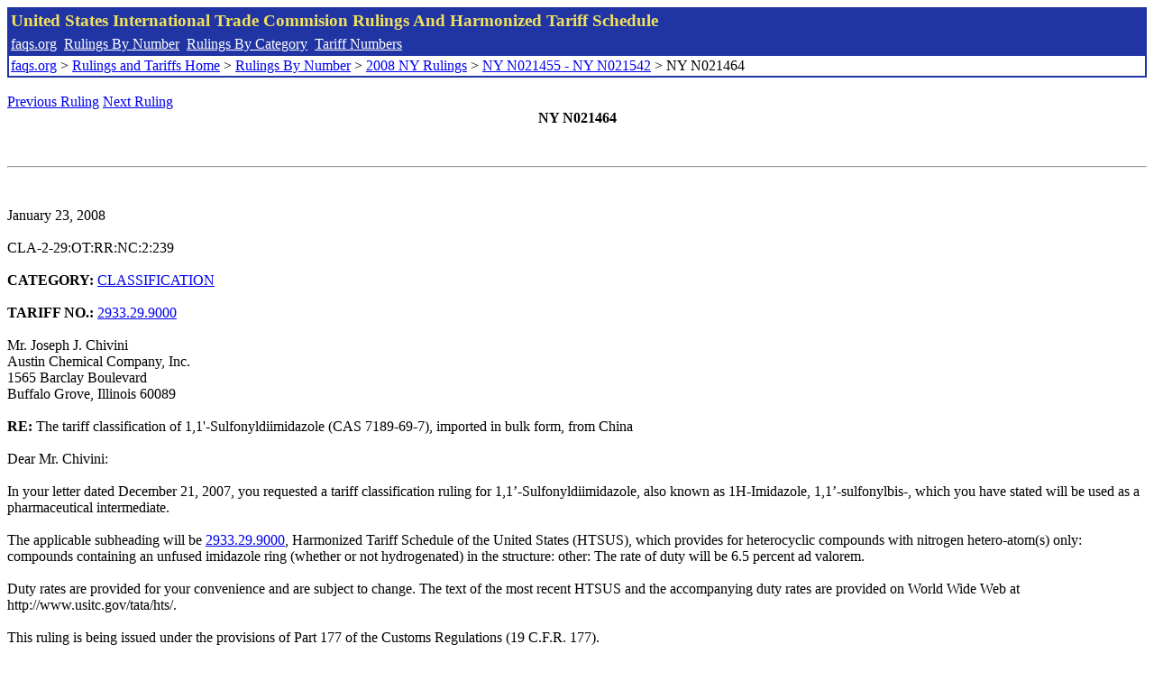

--- FILE ---
content_type: text/html; charset=UTF-8
request_url: http://www.faqs.org/rulings/rulings2008NYN021464.html
body_size: 2235
content:
<!DOCTYPE html PUBLIC "-//W3C//DTD XHTML 1.0 Strict//EN" "http://www.w3.org/TR/xhtml1/DTD/xhtml1-strict.dtd">
<html xmlns="http://www.w3.org/1999/xhtml" lang="en">
<head>
<meta http-equiv="Content-Type" content="text/html; charset=UTF-8" />
<title>NY N021464 - The tariff classification of 1,1'-Sulfonyldiimidazole (CAS 7189-69-7), imported in bulk form, from China - United States International Trade Commision Rulings</title>
</head>
<body>
<table style="text-align: left; color: rgb(255, 255, 153); background-color: rgb(33, 52, 163); width: 100%; height: 58px;" border="0" cellpadding="2" cellspacing="2"><tbody><tr style="color: rgb(239, 225, 93);"><td colspan="1" rowspan="1"><big><strong>United States International Trade Commision Rulings And Harmonized Tariff Schedule</strong></big></td></tr><tr><td colspan="1" rowspan="1" style="color: white;"><a style="color: white;" href="/">faqs.org</a>&nbsp;&nbsp;<a style="color: white;" href="http://faqs.org/rulings/ruling.html">Rulings By Number</a>&nbsp;&nbsp;<a style="color: white;" href="http://faqs.org/rulings/category.html">Rulings By Category</a>&nbsp;&nbsp;<a style="color: white;" href="http://faqs.org/rulings/tariff.html">Tariff Numbers</a></td></tr><tr><td style="background-color: white;"><span style="color: black;"><a href="/">faqs.org</a> > <a href="http://faqs.org/rulings/index.html">Rulings and Tariffs Home</a> > <a href="http://faqs.org/rulings/ruling.html">Rulings By Number</a> > <a href="http://faqs.org/rulings/ruling2008NY.html">2008 NY Rulings</a> > <a href="http://faqs.org/rulings/ruling2008NY6.html">NY N021455 - NY N021542</a> > NY N021464
</span></td></tr></tbody></table>
<br/><a href="http://faqs.org/rulings/rulings2008NYN021462.html">Previous Ruling</a> <a href="http://faqs.org/rulings/rulings2008NYN021465.html">Next Ruling</a><br/>
<center><strong>NY N021464</center></strong><br>
<script language="JavaScript">
<!--
function google_ad_request_done(google_ads) { var i;
if (google_ads.length>0) document.write('<hr><br><a href=\"' + google_info.feedback_url + '\" style=\"color:black; text-decoration:none\" onMouseOver=\"this.style.textDecoration=\'underline\'\" onMouseOut=\"this.style.textDecoration=\'none\'\"><b>Ads by Google</b></a>');

for(i = 0; i < google_ads.length && i < 3; ++i) { 
document.write('<br><a href=' +
google_ads[i].url 
+ ' onMouseOver="window.status=\''
+ google_ads[i].visible_url
+ '\'; return true"'
+ ' onMouseout="window.status=\'\'; return true"'

+'>' + '<b>' + 
google_ads[i].line1 +
'</b></a> - '
+ ''

+ google_ads[i].line2 + '  ' + google_ads[i].line3 + ' - '+

' <a class=\"red\" href=' + google_ads[i].url

+ ' onMouseOver="window.status=\''
+ google_ads[i].visible_url
+ '\'; return true"'
+ ' onMouseout="window.status=\'\'; return true"'

+ '>' +
google_ads[i].visible_url +
'</a><br>'
); 
} }

// -->
</script>

<script type="text/javascript"><!--
google_ad_client = "pub-5788426211617053";
google_ad_output = "js";
google_ad_channel ="4256548808";
google_feedback = "on"
//--></script> <script type="text/javascript"
src=" http://pagead2.googlesyndication.com/pagead/show_ads.js">
</script><br><hr> 

<br>
<b></b><br>
January 23, 2008<br>
<b></b><br>
CLA-2-29:OT:RR:NC:2:239<br>
<b></b><br>
<b>CATEGORY:</b> <a href="http://faqs.org/rulings/CLASSIFICATION.html">CLASSIFICATION</a> <br>
<b></b><br>
<b>TARIFF NO.:</b> <a href="http://faqs.org/rulings/tariffs/29332990.html">2933.29.9000</a><br>
<b></b><br>
Mr. Joseph J. Chivini<br>
Austin Chemical Company, Inc.<br>
1565 Barclay Boulevard<br>
Buffalo Grove, Illinois 60089<br>
<b></b><br>
<b>RE:</b> The tariff classification of 1,1'-Sulfonyldiimidazole (CAS 7189-69-7), imported in bulk form, from China<br>
<b></b><br>
Dear Mr. Chivini:<br>
<b></b><br>
In your letter dated December 21, 2007, you requested a tariff classification ruling for 1,1’-Sulfonyldiimidazole, also known as 1H-Imidazole, 1,1’-sulfonylbis-, which you have stated will be used as a pharmaceutical intermediate.<br>
<b></b><br>
The applicable subheading will be <a href="http://faqs.org/rulings/tariffs/29332990.html">2933.29.9000</a>, Harmonized Tariff Schedule of the United States (HTSUS), which provides for heterocyclic compounds with nitrogen hetero-atom(s) only: compounds containing an unfused imidazole ring (whether or not hydrogenated) in the structure: other: The rate of duty will be 6.5 percent ad valorem.     <br>
<b></b><br>
Duty rates are provided for your convenience and are subject to change. The text of the most recent HTSUS and the accompanying duty rates are provided on World Wide Web at http://www.usitc.gov/tata/hts/.<br>
<b></b><br>
This ruling is being issued under the provisions of Part 177 of the Customs Regulations (19 C.F.R. 177).<br>
<b></b><br>
A copy of the ruling or the control number indicated above should be provided with the entry documents filed at the time this merchandise is imported. If you have any questions regarding the ruling, contact National Import Specialist Richard Dunkel at 646-733-3032.<br>
<b></b><br>
Sincerely,<br>
<b></b><br>
Robert B. Swierupski<br>
Director,<br>


<br/><a href="http://faqs.org/rulings/rulings2008NYN021462.html">Previous Ruling</a> <a href="http://faqs.org/rulings/rulings2008NYN021465.html">Next Ruling</a><br/><br/><strong>See also:</strong><ul>
<li><a href="http://faqs.org/rulings/tariffs/29332990.html"> Tariff No.: 2933.29.90 - Other compounds (excluding drugs, aromatic and modified aromatic compounds) containing an unfused imidazole ring (whether or n/hydrogenated)</a></li></ul>

</body>
</html>


--- FILE ---
content_type: text/html; charset=utf-8
request_url: https://www.google.com/recaptcha/api2/aframe
body_size: 267
content:
<!DOCTYPE HTML><html><head><meta http-equiv="content-type" content="text/html; charset=UTF-8"></head><body><script nonce="g8wlQdCxcSoC8QZwB3Yugw">/** Anti-fraud and anti-abuse applications only. See google.com/recaptcha */ try{var clients={'sodar':'https://pagead2.googlesyndication.com/pagead/sodar?'};window.addEventListener("message",function(a){try{if(a.source===window.parent){var b=JSON.parse(a.data);var c=clients[b['id']];if(c){var d=document.createElement('img');d.src=c+b['params']+'&rc='+(localStorage.getItem("rc::a")?sessionStorage.getItem("rc::b"):"");window.document.body.appendChild(d);sessionStorage.setItem("rc::e",parseInt(sessionStorage.getItem("rc::e")||0)+1);localStorage.setItem("rc::h",'1770074460149');}}}catch(b){}});window.parent.postMessage("_grecaptcha_ready", "*");}catch(b){}</script></body></html>